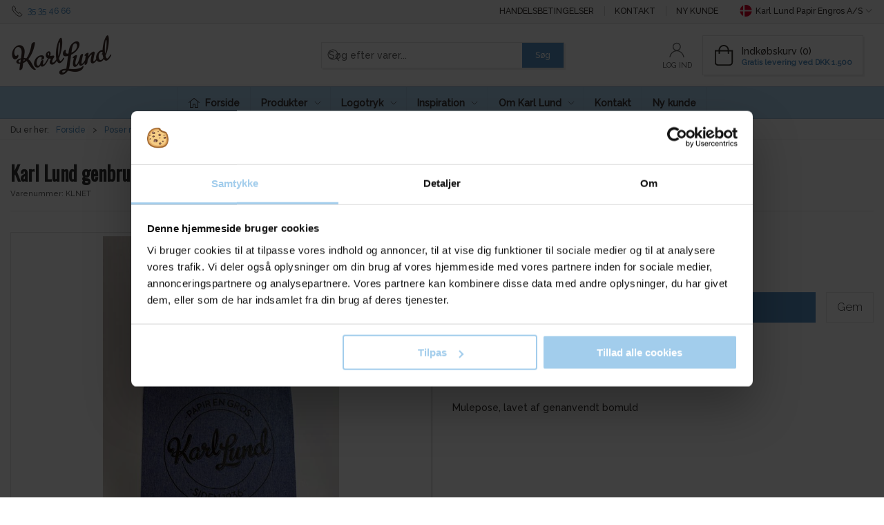

--- FILE ---
content_type: text/html; charset=utf-8
request_url: https://www.karllund.dk/da/muleposer-og-net/karl-lund-genbrugsnet
body_size: 13796
content:
<!DOCTYPE html>
<html lang="da">

<head>
  <meta charset="UTF-8">
  <meta name="viewport" content="width=device-width, initial-scale=1.0">
  <title>Karl Lund genbrugsnet</title>

<meta name="description" content="Se vores udvalg af muleposer hos Karl Lund" />
<meta name="keywords" content="genbrugsnet, mulepose, genanvendt" />
<meta name="author" content="" />
<meta name="publisher" content="Karl Lund Papir Engros A/S" />
<link rel="canonical" href="https://www.karllund.dk/da/muleposer-og-net/karl-lund-genbrugsnet" />
<meta property="og:title" content="Karl Lund genbrugsnet" />
<meta property="og:description" content="Se vores udvalg af muleposer hos Karl Lund" />
<meta property="og:url" content="https://www.karllund.dk/da/muleposer-og-net/karl-lund-genbrugsnet" />
  <meta property="og:image" content="/image/e0debab8-6fda-472e-aafa-e0e276077ceb/kl%20genbrugsnet.jpg/default" />
  <meta name="twitter:card" content="summary_large_image" />

  <link rel="shortcut icon" type="image/png" href="/media/ojcl02bh/kl_logo_web-05.png">


  <!-- Cbx && UIkit CSS -->
  <link rel="stylesheet" href="/css/dist/cbx.css" />

      <script type="text/javascript" nonce="EeyxQoPKq5aWzcOGs2SOxz67T+P4N0WW4kT40eehPxY=">

      var consentFunctional = [];
      var consentStatistic = [];
      var consentMarketing = [];
      var consentConditional = [];

      window.consent = {
        functional: false,
        statistics: false,
        marketing: false,
      };

      function loadScript(src, id, async) {
        var head = document.getElementsByTagName('head')[0],
          script = document.createElement('script');

        script.type = 'text/javascript';
        script.id = id;
        script.async = async;
        script.src = src;
        head.appendChild(script);
      }

    </script>
<!-- Global site tag (gtag.js) - Google Analytics -->
<script nonce="EeyxQoPKq5aWzcOGs2SOxz67T+P4N0WW4kT40eehPxY=" data-cookieconsent="ignore">
  window.dataLayer = window.dataLayer || [];
  function gtag() { dataLayer.push(arguments); }
  gtag('consent', 'default', {
    'ad_user_data': 'denied',
    'ad_personalization': 'denied',
    'ad_storage': 'denied',
    'analytics_storage': 'denied',
    'wait_for_update': 500,
  });
  gtag('set', 'ads_data_redaction', true);
  gtag('js', new Date());
gtag('config', 'G-NB7F161PT2');gtag('config', 'UA-7644220-1');</script>
  <script nonce="EeyxQoPKq5aWzcOGs2SOxz67T+P4N0WW4kT40eehPxY=">
    consentConditional.push(function () {
      function gtag() { dataLayer.push(arguments); }

      gtag('consent', 'update', {
        ad_user_data: window.consent.marketing ? 'granted' : 'denied',
        ad_personalization: window.consent.marketing ? 'granted' : 'denied',
        ad_storage: window.consent.marketing ? 'granted' : 'denied',
        analytics_storage: window.consent.statistics ? 'granted' : 'denied'
      });

      loadScript('https://www.googletagmanager.com/gtag/js?id=G-NB7F161PT2', false)
    });
  </script>

<!-- Google Tag Manager -->
<script nonce="EeyxQoPKq5aWzcOGs2SOxz67T+P4N0WW4kT40eehPxY=">(function(w,d,s,l,i){w[l]=w[l]||[];w[l].push({'gtm.start':
new Date().getTime(),event:'gtm.js'});var f=d.getElementsByTagName(s)[0],
j=d.createElement(s),dl=l!='dataLayer'?'&l='+l:'';j.async=true;j.src=
'https://www.googletagmanager.com/gtm.js?id='+i+dl;var n=d.querySelector('[nonce]');
n&&j.setAttribute('nonce',n.nonce||n.getAttribute('nonce'));f.parentNode.insertBefore(j,f);
})(window,document,'script','dataLayer','GTM-55JV3KK');</script>
<!-- End Google Tag Manager -->
<!-- Facebook Pixel Code -->
<script nonce="EeyxQoPKq5aWzcOGs2SOxz67T+P4N0WW4kT40eehPxY=">
consentStatistic.push(function () {   !function(f,b,e,v,n,t,s)
  {if(f.fbq)return;n=f.fbq=function(){n.callMethod?
  n.callMethod.apply(n,arguments):n.queue.push(arguments)};
  if(!f._fbq)f._fbq=n;n.push=n;n.loaded=!0;n.version='2.0';
  n.queue=[];t=b.createElement(e);t.async=!0;
  t.src=v;s=b.getElementsByTagName(e)[0];
  s.parentNode.insertBefore(t,s)}(window, document,'script',
  'https://connect.facebook.net/en_US/fbevents.js');
  fbq('init', '2649104831978432');
  fbq('track', 'PageView');
});</script>
<!-- End Facebook Pixel Code -->


  <script type="text/javascript" nonce="EeyxQoPKq5aWzcOGs2SOxz67T+P4N0WW4kT40eehPxY=">
consentStatistic.push(function () {     fbq('track', 'ViewContent', { content_type: 'product', content_ids: 'KLNET' });
});  </script>
<!-- ProfitMetrics -->
<script nonce="EeyxQoPKq5aWzcOGs2SOxz67T+P4N0WW4kT40eehPxY=">
window.profitMetrics = {
  pid: '4D1E4F249F48EDB7',
  GA4MeasurementId: 'G-NB7F161PT2',
  emailInputSelector: 'input[type=email]',
  onLoad: () => {
  }
}
consentStatistic.push(function () { window.dataLayer = window.dataLayer || [];
function gtag() { dataLayer.push(arguments); }

});</script>
<script nonce="EeyxQoPKq5aWzcOGs2SOxz67T+P4N0WW4kT40eehPxY=" defer src="https://cdn1.profitmetrics.io/4D1E4F249F48EDB7/bundle.js"></script>
<!-- End ProfitMetrics -->
<link rel="preconnect" href="https://fonts.gstatic.com">
<link href="https://fonts.googleapis.com/css2?family=Raleway:wght@200;300;500&display=swap" rel="stylesheet">
<link rel="preconnect" href="https://fonts.gstatic.com">
<link href="https://fonts.googleapis.com/css2?family=Oswald&family=Raleway:wght@200;300;500&display=swap" rel="stylesheet">

<script nonce="EeyxQoPKq5aWzcOGs2SOxz67T+P4N0WW4kT40eehPxY=" id="mcjs">
!function(c,h,i,m,p){
    m=c.createElement(h),p=c.getElementsByTagName(h)[0],m.async=1,m.src=i,p.parentNode.insertBefore(m,p)
}
(document,"script","https://chimpstatic.com/mcjs-connected/js/users/215158c00e9ee4251c14a3ec2/1268c4853b895c01a4f014ee5.js");
</script><style type="text/css" nonce="EeyxQoPKq5aWzcOGs2SOxz67T+P4N0WW4kT40eehPxY=">
  :root {

    --primary-color: #5794C7;
    --primary-color-hue: 207.32143;
    --primary-color-saturation: 50%;
    --primary-color-lightness: 56.07843%;
    --primary-lighten-5: 61.07843%;
--primary-lighten-8: 64.07843%;
--primary-lighten-10: 66.07843%;
--primary-lighten-13: 69.07843%;
--primary-lighten-17: 73.07843%;
--primary-lighten-20: 76.07843%;
--primary-lighten-22: 78.07843%;
--primary-lighten-27: 83.07843%;
--primary-lighten-30: 86.07843%;
--primary-lighten-35: 91.07843%;
--primary-lighten-40: 96.07843%;
--primary-lighten-55: 100%;
--primary-lighten-60: 100%;
--primary-lighten-70: 100%;
--primary-lighten-80: 100%;
--primary-lighten-90: 100%;
--primary-lighten-95: 100%;
--primary-lighten-97: 100%;
--primary-lighten-100: 100%;
--primary-darken-5: 51.07843%;
--primary-darken-8: 48.07843%;
--primary-darken-10: 46.07843%;
--primary-darken-13: 43.07843%;
--primary-darken-17: 39.07843%;
--primary-darken-20: 36.07843%;
--primary-darken-22: 34.07843%;
--primary-darken-27: 29.07843%;
--primary-darken-30: 26.07843%;
--primary-darken-35: 21.07843%;
--primary-darken-40: 16.07843%;
--primary-darken-55: 1.07843%;
--primary-darken-60: 0%;
--primary-darken-70: 0%;
--primary-darken-80: 0%;
--primary-darken-90: 0%;
--primary-darken-95: 0%;
--primary-darken-97: 0%;
--primary-darken-100: 0%;

    --black-color: #000000;
    --black-color-hue: 0;
    --black-color-saturation: 0%;
    --black-color-lightness: 0%;
    --black-lighten-5: 5%;
--black-lighten-8: 8%;
--black-lighten-10: 10%;
--black-lighten-13: 13%;
--black-lighten-17: 17%;
--black-lighten-20: 20%;
--black-lighten-22: 22%;
--black-lighten-27: 27%;
--black-lighten-30: 30%;
--black-lighten-35: 35%;
--black-lighten-40: 40%;
--black-lighten-55: 55%;
--black-lighten-60: 60%;
--black-lighten-70: 70%;
--black-lighten-80: 80%;
--black-lighten-90: 90%;
--black-lighten-95: 95%;
--black-lighten-97: 97%;
--black-lighten-100: 100%;
--black-darken-5: 0%;
--black-darken-8: 0%;
--black-darken-10: 0%;
--black-darken-13: 0%;
--black-darken-17: 0%;
--black-darken-20: 0%;
--black-darken-22: 0%;
--black-darken-27: 0%;
--black-darken-30: 0%;
--black-darken-35: 0%;
--black-darken-40: 0%;
--black-darken-55: 0%;
--black-darken-60: 0%;
--black-darken-70: 0%;
--black-darken-80: 0%;
--black-darken-90: 0%;
--black-darken-95: 0%;
--black-darken-97: 0%;
--black-darken-100: 0%;

    --global-color: #34302D;
    --global-color-hue: 25.71429;
    --global-color-saturation: 7.21649%;
    --global-color-lightness: 19.01961%;
    --global-lighten-5: 24.01961%;
--global-lighten-8: 27.01961%;
--global-lighten-10: 29.01961%;
--global-lighten-13: 32.01961%;
--global-lighten-17: 36.01961%;
--global-lighten-20: 39.01961%;
--global-lighten-22: 41.01961%;
--global-lighten-27: 46.01961%;
--global-lighten-30: 49.01961%;
--global-lighten-35: 54.01961%;
--global-lighten-40: 59.01961%;
--global-lighten-55: 74.01961%;
--global-lighten-60: 79.01961%;
--global-lighten-70: 89.01961%;
--global-lighten-80: 99.01961%;
--global-lighten-90: 100%;
--global-lighten-95: 100%;
--global-lighten-97: 100%;
--global-lighten-100: 100%;
--global-darken-5: 14.01961%;
--global-darken-8: 11.01961%;
--global-darken-10: 9.01961%;
--global-darken-13: 6.01961%;
--global-darken-17: 2.01961%;
--global-darken-20: 0%;
--global-darken-22: 0%;
--global-darken-27: 0%;
--global-darken-30: 0%;
--global-darken-35: 0%;
--global-darken-40: 0%;
--global-darken-55: 0%;
--global-darken-60: 0%;
--global-darken-70: 0%;
--global-darken-80: 0%;
--global-darken-90: 0%;
--global-darken-95: 0%;
--global-darken-97: 0%;
--global-darken-100: 0%;

    --success-color: #82C49C;
    --success-color-hue: 143.63636;
    --success-color-saturation: 35.86957%;
    --success-color-lightness: 63.92157%;
    --success-lighten-5: 68.92157%;
--success-lighten-8: 71.92157%;
--success-lighten-10: 73.92157%;
--success-lighten-13: 76.92157%;
--success-lighten-17: 80.92157%;
--success-lighten-20: 83.92157%;
--success-lighten-22: 85.92157%;
--success-lighten-27: 90.92157%;
--success-lighten-30: 93.92157%;
--success-lighten-35: 98.92157%;
--success-lighten-40: 100%;
--success-lighten-55: 100%;
--success-lighten-60: 100%;
--success-lighten-70: 100%;
--success-lighten-80: 100%;
--success-lighten-90: 100%;
--success-lighten-95: 100%;
--success-lighten-97: 100%;
--success-lighten-100: 100%;
--success-darken-5: 58.92157%;
--success-darken-8: 55.92157%;
--success-darken-10: 53.92157%;
--success-darken-13: 50.92157%;
--success-darken-17: 46.92157%;
--success-darken-20: 43.92157%;
--success-darken-22: 41.92157%;
--success-darken-27: 36.92157%;
--success-darken-30: 33.92157%;
--success-darken-35: 28.92157%;
--success-darken-40: 23.92157%;
--success-darken-55: 8.92157%;
--success-darken-60: 3.92157%;
--success-darken-70: 0%;
--success-darken-80: 0%;
--success-darken-90: 0%;
--success-darken-95: 0%;
--success-darken-97: 0%;
--success-darken-100: 0%;

    --notice-color: #f8f816;
    --notice-color-hue: 60;
    --notice-color-saturation: 94.16667%;
    --notice-color-lightness: 52.94118%;
    --notice-lighten-5: 57.94118%;
--notice-lighten-8: 60.94118%;
--notice-lighten-10: 62.94118%;
--notice-lighten-13: 65.94118%;
--notice-lighten-17: 69.94118%;
--notice-lighten-20: 72.94118%;
--notice-lighten-22: 74.94118%;
--notice-lighten-27: 79.94118%;
--notice-lighten-30: 82.94118%;
--notice-lighten-35: 87.94118%;
--notice-lighten-40: 92.94118%;
--notice-lighten-55: 100%;
--notice-lighten-60: 100%;
--notice-lighten-70: 100%;
--notice-lighten-80: 100%;
--notice-lighten-90: 100%;
--notice-lighten-95: 100%;
--notice-lighten-97: 100%;
--notice-lighten-100: 100%;
--notice-darken-5: 47.94118%;
--notice-darken-8: 44.94118%;
--notice-darken-10: 42.94118%;
--notice-darken-13: 39.94118%;
--notice-darken-17: 35.94118%;
--notice-darken-20: 32.94118%;
--notice-darken-22: 30.94118%;
--notice-darken-27: 25.94118%;
--notice-darken-30: 22.94118%;
--notice-darken-35: 17.94118%;
--notice-darken-40: 12.94118%;
--notice-darken-55: 0%;
--notice-darken-60: 0%;
--notice-darken-70: 0%;
--notice-darken-80: 0%;
--notice-darken-90: 0%;
--notice-darken-95: 0%;
--notice-darken-97: 0%;
--notice-darken-100: 0%;

    --warning-color: #faa05a;
    --warning-color-hue: 26.25;
    --warning-color-saturation: 94.11765%;
    --warning-color-lightness: 66.66667%;
    --warning-lighten-5: 71.66667%;
--warning-lighten-8: 74.66667%;
--warning-lighten-10: 76.66667%;
--warning-lighten-13: 79.66667%;
--warning-lighten-17: 83.66667%;
--warning-lighten-20: 86.66667%;
--warning-lighten-22: 88.66667%;
--warning-lighten-27: 93.66667%;
--warning-lighten-30: 96.66667%;
--warning-lighten-35: 100%;
--warning-lighten-40: 100%;
--warning-lighten-55: 100%;
--warning-lighten-60: 100%;
--warning-lighten-70: 100%;
--warning-lighten-80: 100%;
--warning-lighten-90: 100%;
--warning-lighten-95: 100%;
--warning-lighten-97: 100%;
--warning-lighten-100: 100%;
--warning-darken-5: 61.66667%;
--warning-darken-8: 58.66667%;
--warning-darken-10: 56.66667%;
--warning-darken-13: 53.66667%;
--warning-darken-17: 49.66667%;
--warning-darken-20: 46.66667%;
--warning-darken-22: 44.66667%;
--warning-darken-27: 39.66667%;
--warning-darken-30: 36.66667%;
--warning-darken-35: 31.66667%;
--warning-darken-40: 26.66667%;
--warning-darken-55: 11.66667%;
--warning-darken-60: 6.66667%;
--warning-darken-70: 0%;
--warning-darken-80: 0%;
--warning-darken-90: 0%;
--warning-darken-95: 0%;
--warning-darken-97: 0%;
--warning-darken-100: 0%;

    --danger-color: #D75454;
    --danger-color-hue: 0;
    --danger-color-saturation: 62.08531%;
    --danger-color-lightness: 58.62745%;
    --danger-lighten-5: 63.62745%;
--danger-lighten-8: 66.62745%;
--danger-lighten-10: 68.62745%;
--danger-lighten-13: 71.62745%;
--danger-lighten-17: 75.62745%;
--danger-lighten-20: 78.62745%;
--danger-lighten-22: 80.62745%;
--danger-lighten-27: 85.62745%;
--danger-lighten-30: 88.62745%;
--danger-lighten-35: 93.62745%;
--danger-lighten-40: 98.62745%;
--danger-lighten-55: 100%;
--danger-lighten-60: 100%;
--danger-lighten-70: 100%;
--danger-lighten-80: 100%;
--danger-lighten-90: 100%;
--danger-lighten-95: 100%;
--danger-lighten-97: 100%;
--danger-lighten-100: 100%;
--danger-darken-5: 53.62745%;
--danger-darken-8: 50.62745%;
--danger-darken-10: 48.62745%;
--danger-darken-13: 45.62745%;
--danger-darken-17: 41.62745%;
--danger-darken-20: 38.62745%;
--danger-darken-22: 36.62745%;
--danger-darken-27: 31.62745%;
--danger-darken-30: 28.62745%;
--danger-darken-35: 23.62745%;
--danger-darken-40: 18.62745%;
--danger-darken-55: 3.62745%;
--danger-darken-60: 0%;
--danger-darken-70: 0%;
--danger-darken-80: 0%;
--danger-darken-90: 0%;
--danger-darken-95: 0%;
--danger-darken-97: 0%;
--danger-darken-100: 0%;
  }


            .cbx-mainnav-background,
            .cbx-mobilenav-background { background-color: #AFD6F3 !important; }
          
            .cbx-mainnav-text, .cbx-mainnav-text > [uk-icon],
            .cbx-mobilenav-text, .cbx-mobilenav-text a, .cbx-mobilenav-text .uk-text-primary { color: #3C3737 !important; }
            .cbx-mainnav-text svg,
            .cbx-mobilenav-text svg { fill: #3C3737 !important; }
          

/* your custom css */
.footer { background-color: #5794c7; }
html { font-family: 'Raleway', sans-serif }
h1, .uk-h1, h2, .uk-h2, h3, .uk-h3, h4, .uk-h4, h5, .uk-h5, h6, .uk-h6
{ font-family: 'Oswald', sans-serif }


.product-preview .product-price .price {
    font-size: 1rem;
}
</style>
  <!-- UIkit JS -->
  <script nonce="EeyxQoPKq5aWzcOGs2SOxz67T+P4N0WW4kT40eehPxY=" src="/js/lib/uikit-3.21.16/js/uikit.min.js" ></script>
  <script nonce="EeyxQoPKq5aWzcOGs2SOxz67T+P4N0WW4kT40eehPxY=" src="/js/lib/uikit-3.21.16/js/uikit-icons.min.js" ></script>
  <script nonce="EeyxQoPKq5aWzcOGs2SOxz67T+P4N0WW4kT40eehPxY=" src="/js/assets/cbx-icons.js" ></script>
  <script nonce="EeyxQoPKq5aWzcOGs2SOxz67T+P4N0WW4kT40eehPxY=" src="/js/dist/app.js?v=1"  defer></script>
</head>

<body class="theme-style-squared custom-header-center-search custom-header-center-nav b2c is-product product-klnet category-path-default-tasker-og-net category-path-default-600 category-default-tasker-og-net">

  <!-- Google Tag Manager (noscript) -->
<noscript><iframe src="https://www.googletagmanager.com/ns.html?id=GTM-55JV3KK"
height="0" width="0" style="display:none;visibility:hidden"></iframe></noscript>
<!-- End Google Tag Manager (noscript) -->
<!-- Facebook Pixel Code (noscript) -->
<noscript>
  <img height="1" width="1" style="display:none" src="https://www.facebook.com/tr?id=2649104831978432&ev=PageView&noscript=1"/>
</noscript>
<!-- End Facebook Pixel Code (noscript) -->




  


  <div id="cbx-vue-app">

      <!-- STICKY NAV -->
  <div id="header">
    <div class="page-header">
      
      

        <div class="top-navigation cbx-header-background-image uk-section uk-section-muted uk-padding-remove-vertical uk-visible@m">
    <div class="uk-container uk-container-large uk-flex uk-flex-between uk-flex-middle uk-position-relative">
      <div class="top-navigation-left uk-flex uk-flex-middle">
          <div class="uk-flex uk-flex-middle">  <span class="uk-margin-xsmall-right" uk-icon="icon: receiver"></span>
  <span><a href="tel:+4535354666">35 35 46 66</a></span>
</div>
      </div>
      <div class="top-navigation-center uk-flex uk-position-center">
      </div>
      <div class="top-navigation-right uk-flex uk-flex-middle">
          <div class="uk-flex uk-flex-middle">  <div class="content-links uk-text-uppercase">
      <a href="/da/om-karl-lund/handelsbetingelser">Handelsbetingelser</a>
      <a href="/da/kontakt">Kontakt</a>
      <a href="/da/ny-kunde">Ny kunde</a>
  </div>

</div>
          <div class="uk-flex uk-flex-middle">  <div class="site-selector uk-flex">
    <button class="uk-button uk-button-link uk-flex" type="button"><span class="uk-preserve" uk-icon="lang-da" style="width:20px;height:18px;"></span> Karl Lund Papir Engros A/S <span uk-icon="icon: chevron-down; ratio: 0.7" style="width:14px;height:18px;"></span></button>
    <div class="uk-padding uk-dropdown" uk-dropdown="mode: click">
      <ul class="uk-nav uk-dropdown-nav">
          <li><a href="/en"><span class="uk-preserve" uk-icon="lang-en"></span> Karl Lund Papir Engros A/S</a></li>
      </ul>
    </div>
  </div>
</div>
      </div>
    </div>
  </div>

      <!-- MAIN NAV -->
      <div class="cbx-navbar-sticky cbx-header-background">
      <nav class="uk-navbar-container navbar-main uk-visible@m">
        <div class="uk-container uk-container-large uk-navbar" uk-navbar="mode: click;">
          <div class="uk-navbar-left">
              <a class="uk-navbar-item uk-logo" href="/da" aria-label="DA">
 <img alt="" src="/media/ojcl02bh/kl_logo_web-05.png?width=300&upscale=false" width="300" height="124" />               </a>
          </div>
            <div class="uk-navbar-center">
                <div
      is="global-search-overlay-v2"
      :view-type="'desktop'"
      placeholder-text="S&#xF8;g efter varer..."
      action-text="S&#xF8;g"
      class="global-search-overlay uk-search uk-search-default"
  >
    <div class="uk-button-group">
      <div class="uk-width-expand">
        <span uk-search-icon></span>
        <input
            class="uk-search-input"
            type="search"
            placeholder="S&#xF8;g efter varer..."
            tabindex="-1"
            style="padding-left: 34px;border:0;"
        />
      </div>
      <button
          class="uk-button uk-button-primary uk-padding uk-padding-remove-vertical"
          tabindex="-1">
        S&#xF8;g
      </button>
    </div>
  </div>

            </div>
          <div class="uk-navbar-right">
            <ul class="uk-navbar-nav">
                <li is="top-login"
                    class="top-login"
                    login-text="Log ind"
                    dashboard-url="/da/kundeomrade"
                    sign-out-url="/da/login?actionid=signout&signout=true">
                    <a
                        class="uk-flex uk-flex-column uk-text-center">
                        <span class="uk-margin-xsmall" uk-icon="icon: user; ratio: 1.2;" style="width:45px;height:24px"></span>
                        <span class="uk-text-xsmall">
                            Log ind
                        </span>
                    </a>
                </li>
<li is="top-cart" :item-count="0" primary-label="Indkøbskurv" delivery-text="Gratis levering ved DKK 1.500" class="uk-flex uk-flex-middle">
  <div class="top-cart-wrapper">
    <div class="uk-flex top-cart">
      <div class="uk-width-auto uk-flex uk-flex-middle">
        <span uk-icon="icon: fal-shopping-bag; ratio: 1.5" style="width:41px;height:30px"></span>
      </div>
      <div class="uk-width-expand">
        <div class="uk-margin-auto-right">
          Indkøbskurv (0)
        </div>
          <div>
            <div class="uk-text-xsmall uk-text-bold uk-text-primary">
              Gratis levering ved DKK 1.500
            </div>
          </div>
      </div>
    </div>
  </div>
</li>
            </ul>
          </div>
        </div>
      </nav>
      <!-- CATEGORY NAV -->
  <nav class="uk-navbar-container navbar-categories cbx-mainnav-background cbx-mainnav-border" id="main-navigation">
    <div id="desktop-navigation" class="uk-container uk-container-large uk-visible@m" uk-navbar="dropbar: false; mode: click; boundary-align: true; align: left; offset: 1;">
      <div class="uk-navbar-left">
        <ul class="uk-navbar-nav">
          <li>
            <a class="desktop-navigation-home cbx-mainnav-text" href="/da" title="Forside">
              <svg class="uk-margin-small-right" width="18" aria-hidden="true" focusable="false" data-prefix="fal" data-icon="home-alt" role="img" xmlns="http://www.w3.org/2000/svg" viewBox="0 0 576 512" class="svg-inline--fa fa-home-alt fa-w-18 fa-3x"><path fill="currentColor" d="M541 229.16l-232.85-190a32.16 32.16 0 0 0-40.38 0L35 229.16a8 8 0 0 0-1.16 11.24l10.1 12.41a8 8 0 0 0 11.2 1.19L96 220.62v243a16 16 0 0 0 16 16h128a16 16 0 0 0 16-16v-128l64 .3V464a16 16 0 0 0 16 16l128-.33a16 16 0 0 0 16-16V220.62L520.86 254a8 8 0 0 0 11.25-1.16l10.1-12.41a8 8 0 0 0-1.21-11.27zm-93.11 218.59h.1l-96 .3V319.88a16.05 16.05 0 0 0-15.95-16l-96-.27a16 16 0 0 0-16.05 16v128.14H128V194.51L288 63.94l160 130.57z" class=""></path></svg>
              <span>Forside</span>
            </a>
          </li>
            <li class="has-children uk-active">
              <a class="cbx-mainnav-text" href="/da/default">
                Produkter

                  <span uk-icon="icon: chevron-down; ratio: 0.7"></span>
              </a>
                <div class="uk-navbar-dropdown uk-width-1" data-id="default_default" data-type="Category" data-expand="false" data-expand-limit="5">
                  <div class="uk-navbar-dropdown-grid uk-child-width-1-4" uk-grid>
                    <div class="uk-width-1 uk-text-center"><div uk-spinner></div></div>
                  </div>
                </div>
            </li>
            <li class="has-children uk-position-relative">
              <a class="cbx-mainnav-text" href="/da/logotryk">
                Logotryk

                  <span uk-icon="icon: chevron-down; ratio: 0.7"></span>
              </a>
                  <div class="uk-navbar-dropdown" data-id="1166" data-type="Content" uk-drop="boundary: .parent; mode: click; offset: 1">
                    <div class="uk-navbar-dropdown-grid" uk-grid>
                      <div class="uk-width-1 uk-text-center"><div uk-spinner></div></div>
                    </div>
                  </div>
            </li>
            <li class="has-children uk-position-relative">
              <a class="cbx-mainnav-text" href="/da/inspiration">
                Inspiration

                  <span uk-icon="icon: chevron-down; ratio: 0.7"></span>
              </a>
                  <div class="uk-navbar-dropdown" data-id="1123" data-type="Content" uk-drop="boundary: .parent; mode: click; offset: 1">
                    <div class="uk-navbar-dropdown-grid" uk-grid>
                      <div class="uk-width-1 uk-text-center"><div uk-spinner></div></div>
                    </div>
                  </div>
            </li>
            <li class="has-children uk-position-relative">
              <a class="cbx-mainnav-text" href="/da/om-karl-lund">
                Om Karl Lund

                  <span uk-icon="icon: chevron-down; ratio: 0.7"></span>
              </a>
                  <div class="uk-navbar-dropdown" data-id="1091" data-type="Content" uk-drop="boundary: .parent; mode: click; offset: 1">
                    <div class="uk-navbar-dropdown-grid" uk-grid>
                      <div class="uk-width-1 uk-text-center"><div uk-spinner></div></div>
                    </div>
                  </div>
            </li>
            <li class="">
              <a class="cbx-mainnav-text" href="/da/kontakt">
                Kontakt

              </a>
            </li>
            <li class="">
              <a class="cbx-mainnav-text" href="/da/ny-kunde">
                Ny kunde

              </a>
            </li>
        </ul>
      </div>
    </div>
  </nav>
      <div class="uk-hidden@m" uk-navbar>
        <div class="mobile-header cbx-header-background">
          <div class="mobile-header-top-row">
            <a href="/da" class="mobile-header-top-row-logo-container" aria-label="DA">
 <img alt="" src="/media/ojcl02bh/kl_logo_web-05.png?width=300&upscale=false" width="300" height="124" />             </a>
            <div class="flex uk-hidden-print"></div>
            <div is="mobile-header-top-actions" class="mobile-header-top-row-actions uk-hidden-print" login-text="Log ind" cart-text="Kurv">
                <div class="mobile-header-top-row-actions-item">
                  <div class="icon-container">
                    <svg viewBox="0 0 22 23" xmlns="http://www.w3.org/2000/svg">
                      <path d="M11 2.125C13.6211 2.125 15.8125 4.31641 15.8125 6.9375C15.8125 9.60156 13.6211 11.75 11 11.75C8.33594 11.75 6.1875 9.60156 6.1875 6.9375C6.1875 4.31641 8.33594 2.125 11 2.125ZM16.5 15.875C18.7344 15.875 20.625 17.7656 20.625 20V21.375H1.375V20C1.375 17.7656 3.22266 15.875 5.5 15.875C9.15234 15.875 8.37891 16.5625 11 16.5625C13.5781 16.5625 12.8047 15.875 16.5 15.875ZM11 0.75C7.5625 0.75 4.8125 3.54297 4.8125 6.9375C4.8125 10.375 7.5625 13.125 11 13.125C14.3945 13.125 17.1875 10.375 17.1875 6.9375C17.1875 3.54297 14.3945 0.75 11 0.75ZM16.5 14.5C12.5039 14.5 13.4492 15.1875 11 15.1875C8.55078 15.1875 9.45312 14.5 5.5 14.5C2.44922 14.5 0 16.9922 0 20V21.375C0 22.1484 0.601562 22.75 1.375 22.75H20.625C21.3555 22.75 22 22.1484 22 21.375V20C22 16.9922 19.5078 14.5 16.5 14.5Z" />
                    </svg>
                  </div>
                  Log ind
                </div>
                <div class="mobile-header-top-row-actions-item">
                  <div class="icon-container">
                    <svg viewBox="0 0 26 20" xmlns="http://www.w3.org/2000/svg">
                      <path d="M24.8594 7H21.5508L15.5352 0.382818C15.2773 0.0820363 14.8477 0.0820363 14.5898 0.339849C14.2891 0.597661 14.2891 1.02735 14.5469 1.28516L19.7031 7H6.25391L11.4102 1.28516C11.668 1.02735 11.668 0.597661 11.3672 0.339849C11.1094 0.0820363 10.6797 0.0820363 10.4219 0.382818L4.40625 7H1.14062C0.839844 7 0.625 7.25782 0.625 7.51563V7.85938C0.625 8.16016 0.839844 8.375 1.14062 8.375H1.82812L3.11719 17.6133C3.24609 18.6445 4.10547 19.375 5.13672 19.375H20.8203C21.8516 19.375 22.7109 18.6445 22.8398 17.6133L24.1289 8.375H24.8594C25.1172 8.375 25.375 8.16016 25.375 7.85938V7.51563C25.375 7.25782 25.1172 7 24.8594 7ZM21.5078 17.4414C21.4219 17.7852 21.1641 18 20.8203 18H5.13672C4.79297 18 4.53516 17.7852 4.44922 17.4414L3.20312 8.375H22.7539L21.5078 17.4414ZM13.6875 10.7813C13.6875 10.4375 13.3438 10.0938 13 10.0938C12.6133 10.0938 12.3125 10.4375 12.3125 10.7813V15.5938C12.3125 15.9805 12.6133 16.2813 13 16.2813C13.3438 16.2813 13.6875 15.9805 13.6875 15.5938V10.7813ZM18.5 10.7813C18.5 10.4375 18.1562 10.0938 17.8125 10.0938C17.4258 10.0938 17.125 10.4375 17.125 10.7813V15.5938C17.125 15.9805 17.4258 16.2813 17.8125 16.2813C18.1562 16.2813 18.5 15.9805 18.5 15.5938V10.7813ZM8.875 10.7813C8.875 10.4375 8.53125 10.0938 8.1875 10.0938C7.80078 10.0938 7.5 10.4375 7.5 10.7813V15.5938C7.5 15.9805 7.80078 16.2813 8.1875 16.2813C8.53125 16.2813 8.875 15.9805 8.875 15.5938V10.7813Z" />
                    </svg>
                  </div>
                  Kurv
                </div>
            </div>
          </div>
          <div class="mobile-header-bottom-container">
            <mobile-header-bottom></mobile-header-bottom>
          </div>
        </div>
      </div>
      </div>
    </div>
  </div>
  <!--<div class="uk-background-default uk-hidden@m" id="mobile-search">
      <div
      is="global-search-overlay-v2"
      :view-type="'mobile'"
      placeholder-text="S&#xF8;g efter varer..."
      action-text="S&#xF8;g"
      class="global-search-overlay uk-search uk-search-default"
  >
    <div class="uk-button-group">
      <div class="uk-width-expand">
        <span uk-search-icon></span>
        <input
            class="uk-search-input"
            type="search"
            placeholder="S&#xF8;g efter varer..."
            tabindex="-1"
            style="padding-left: 34px;border:0;"
        />
      </div>
      <button
          class="uk-button uk-button-primary uk-padding uk-padding-remove-vertical"
          tabindex="-1">
        S&#xF8;g
      </button>
    </div>
  </div>

  </div>-->



    <!-- BREADCRUMB -->
<div class="breadcrumb">
  <div class="uk-container uk-container-large">
    <ul class="uk-breadcrumb">
      <li class="uk-prefix-column"><span>Du er her:</span></li>
          <li><a href="/da">Forside</a></li>
          <li><a href="/da/poser-med-hank">Poser med hank</a></li>
          <li><a href="/da/muleposer-og-net">Muleposer og net</a></li>
          <li>
              <h1 class="uk-text-bold uk-display-inline-block uk-margin-remove">Karl Lund genbrugsnet</h1>
          </li>
    </ul>
  </div>
</div>
    <add-to-cart-modal></add-to-cart-modal>
    <customer-profile-modal></customer-profile-modal>

    

    <div class="product-details uk-margin-large-bottom uk-margin-medium-top">
  <div class="umb-grid">
            <div class="uk-container uk-container-large">
              <div >
                <div  uk-grid>
<div class="uk-width-1-1@m">
  <div >
    <div >
<div class="uk-grid-column ">

<div class="uk-margin-large-bottom">
  <span class="product-details-title uk-h2 uk-text-bold">Karl Lund genbrugsnet</span><br />
    <small is="details-itemnumber" item-no-text="Varenummer">
      Varenummer: <span class="uk-text-uppercase">KLNET</span>
    </small>
  <hr />
</div>

      </div>
    </div>
  </div>
</div>
</div>

              </div>
            </div>
            <div class="uk-container uk-container-large">
              <div >
                <div class="uk-grid uk-grid-large" uk-grid>
<div class="uk-width-1-2@m">
  <div >
    <div >
<div class="uk-grid-column ">

<div class="uk-flex uk-flex-center uk-position-relative" style="margin-bottom:auto;aspect-ratio:1024 / 768;">
  <div is="product-images" class="product-images uk-flex uk-flex-1" :image-width="1024" :image-height="768" :thumbnail-width="400" :thumbnail-height="300">
    <div class="product-images-grid">
      <div class="product-images-main-area">
        <div class="uk-flex uk-flex-1">
          <a href="/image/e0debab8-6fda-472e-aafa-e0e276077ceb/kl%20genbrugsnet.jpg/large" class="uk-flex uk-flex-1 uk-flex-center cbx-border uk-position-relative active-product-image-container" data-type="image">
            <img alt="Karl Lund genbrugsnet" src="/image/e0debab8-6fda-472e-aafa-e0e276077ceb/kl%20genbrugsnet.jpg/default" width="1024" height="768" class="uk-flex uk-flex-1 active-product-image" />
          </a>
        </div>
      </div>
    </div>
  </div>
    <details-discount></details-discount>
</div>

      </div>
    </div>
  </div>
</div>
<div class="uk-width-1-2@m">
  <div >
    <div >
<div class="uk-grid-column ">

<div>
  <div class="uk-margin">
      <div style="min-height:68px">
      <div is="details-price" class="product-price" sts-text="Pris" incvat-text="inkl. moms" exvat-text="ekskl. moms">
        <div class="uk-text-small uk-text-muted">
            <span class="uk-invisible">.</span>
        </div>
        <div class="uk-text-bold">
          <span class="uk-h2 uk-text-bold">DKK 10,00</span>
            <span class="unit"> / STK.</span>
        </div>
        <div class="uk-text-small uk-text-muted">
DKK 12,50 inkl. moms        </div>
      </div>
      </div>
  </div>

  <variant-selector></variant-selector>

    <div style="min-height:44px">
      <details-bulk-discounts-add-to-cart ></details-bulk-discounts-add-to-cart>
    </div>

  <div>
      <div style="min-height:52.5px" class="uk-margin-large-top">
      <div is="details-stock" class="product-stock" >
        <ul class="uk-list">
          <li class="uk-margin-small">
            <span><span>&nbsp;</span></span>
          </li>
        </ul>
      </div>
      </div>
    <div class="uk-margin-large-top">
        <div class="product-short-description">
          Mulepose, lavet af genanvendt bomuld
        </div>
          <br /><br />
        <details-addon-products></details-addon-products>
    </div>
  </div>
</div>

      </div>
    </div>
  </div>
</div>
</div>

              </div>
            </div>
            <div class="uk-container uk-container-large">
              <div >
                <div  uk-grid>
<div class="uk-width-1-1@m">
  <div >
    <div >
<div class="uk-grid-column ">

  <div class="product-information uk-margin-large-top cbx-border">
    <div class="uk-grid-large" uk-grid>
      <div class="uk-width-auto@m uk-flex">
        <ul class="uk-tab uk-tab-left uk-width-1@s uk-width-medium@m" id="product-details-tabs" uk-tab="connect: #product-information-switcher">
            <li class="uk-active"><a class="uk-padding" href="#">Information</a></li>
        </ul>
      </div>
      <div class="uk-width-expand">
        <ul id="product-information-switcher" class="uk-switcher uk-margin">
            <li class="uk-padding-large uk-overflow-auto uk-active">
              <div class="product-long-description">
                <p>Bl&aring;t med Karl Lund logo</p>
<p>Disse muleposer er lavet af genanvendt bomuld.&nbsp;<br />Bredde: 42cm x h&oslash;jde: 38 cm + stropl&aelig;ngde 30cm.<br /><br />De kan laves med jeres eget logotryk helt ned til 100 stk. L&aelig;s mere her:&nbsp;<a href="https://www.karllund.dk/da/logo-tryk/muleposer/">https://www.karllund.dk/da/logo-tryk/muleposer/</a></p>
              </div>


            </li>
        </ul>
      </div>
    </div>
  </div>


      </div>
    </div>
  </div>
</div>
</div>

              </div>
            </div>
            <div class="uk-container uk-container-large">
              <div >
                <div  uk-grid>
<div class="uk-width-1-1@m">
  <div >
    <div >
<div class="uk-grid-column ">

<details-related-products headline="Relaterede varer"></details-related-products>

      </div>
<div class="uk-grid-column ">

      <div class="product-slider-headline uk-h3 uk-heading-line uk-text-bold uk-text-center"><span>Bestsellers in Muleposer og net</span></div>
    <div is="product-slider"
        class=" uk-container uk-container-large uk-margin product-slider-container allow-purchase show-prices"
         :query="{&quot;rootcategory&quot;:null,&quot;categories&quot;:[&quot;default_tasker-og-net&quot;],&quot;includedescendantcategories&quot;:true,&quot;fields&quot;:[],&quot;selections&quot;:[{&quot;path&quot;:&quot;data.attributedata.popularity&quot;,&quot;values&quot;:null,&quot;minvalue&quot;:1.0,&quot;maxvalue&quot;:null}],&quot;preselections&quot;:null,&quot;usecontentrelationsasselection&quot;:false,&quot;contentrelationnodeid&quot;:null,&quot;offset&quot;:0,&quot;count&quot;:20,&quot;searchphrase&quot;:&quot;*:*&quot;,&quot;sortoptions&quot;:[{&quot;field&quot;:&quot;data.attributedata.popularity&quot;,&quot;reverse&quot;:true,&quot;type&quot;:3}],&quot;restrictdoctypes&quot;:[],&quot;usefuzzymatch&quot;:true}"                 :full-width="true"
        :as-section="true">
    </div>


      </div>
    </div>
  </div>
</div>
</div>

              </div>
            </div>
  </div>
</div>


      <div class="uk-hidden-print">
    <newsletter-subscription-form></newsletter-subscription-form>
  </div>
<div class="footer uk-section uk-section-secondary uk-background-secondary uk-position-relative uk-hidden-print lazy">
  <div class="back-to-top uk-position-absolute uk-position-top-center uk-position-z-index"><a href="#" class="uk-icon-button" uk-scroll="offset: 0" uk-icon="chevron-up" title="Back to top"></a></div>
  <div class="uk-container uk-container-large">
    <div class="uk-grid-match uk-grid-divider uk-child-width-1-3@m" uk-grid>
      <div class="footer-company">
        <div>
          <p class="uk-h2 uk-padding-remove">Karl Lund Papir Engros A/S</p>
          <p class="uk-margin-remove">Alt i emballage og indpakning</p>
          <p>
            <span class="footer-company-address">Ryesgade 19-21 2200  K&#xF8;benhavn N<br /></span>
            <span class="footer-company-phone"><a href="tel:&#x2B;45 35 35 46 66">&#x2B;45 35 35 46 66</a><br /></span>
            <span class="footer-company-email"><a href="mailto:kl@karllund.dk">kl@karllund.dk</a><br /></span>           
            <span class="footer-company-vatno">CVR 85572210</span>
          </p>
        </div>
      </div>
      <div class="footer-categories">
        <div class="uk-child-width-1-2@m" uk-grid>
          <div>
            <ul class="uk-nav">
                <li class="uk-nav-header">Katalog</li>
                    <li><a href="/da/branche">Branchespecifikke produkter</a></li>
                    <li><a href="/da/chokolade--slik">Chokolade / Slik</a></li>
                    <li><a href="/da/logo-produkter">Logo produkter</a></li>
                    <li><a href="/da/stofposer-med-og-uden-hank">Stofposer med og uden hank</a></li>
                    <li><a href="/da/blomsterindpakning-og-tilbehoer">Blomsterindpakning</a></li>
                    <li><a href="/da/brother-p-touch--ql--labelprintere--vc-etiketprintere-printere-samt-tilbehoer">Printere og tilbeh&#xF8;r</a></li>
                    <li><a href="/da/catering">Catering</a></li>
                    <li><a href="/da/forsendelse-papkasserbobleplast-konvoluttertapeflytning">Forsendelse og indpakning</a></li>
                    <li><a href="/da/gavepapir--silkepapir">Gavepapir, silkepapir og b&#xE5;nd</a></li>
                    <li><a href="/da/gaveaesker-gaveposer--vinemballage">&#xC6;sker &amp; vinemballage</a></li>
                    <li><a href="/da/aftoerring--hygiejne--rengoering-saekke-affaldsposer">Reng&#xF8;ringsartikler</a></li>
                    <li><a href="/da/juleindpakning">Jul</a></li>
</ul></div><div class="uk-margin-remove-top"><ul class="uk-nav"><li class="uk-nav-header uk-visible@m">&nbsp;</li>                    <li><a href="/da/kontorartikler-kalendere-dankortterminal-rl--papirvarer-og-stempler">Kontorartikler</a></li>
                    <li><a href="/da/manilla---haengemaerker">Manilla- &amp; H&#xE6;ngem&#xE6;rker</a></li>
                    <li><a href="/da/baeredygtige--miljoevenlige-produkter">Ansvarlige produkter</a></li>
                    <li><a href="/da/etiketter--maerkning">Etiketter og prispistoler</a></li>
                    <li><a href="/da/nyhederlagersalg-restpartier">Nyheder og udsalg</a></li>
                    <li><a href="/da/poser-med-hank">Poser med hank</a></li>
                    <li><a href="/da/poser-uden-hank">Poser uden hank</a></li>
                    <li><a href="/da/skilte-dankortkasseruller-inventar-kontorstole">Inventar</a></li>
                    <li><a href="/da/saeson--tema">S&#xE6;son / Tema</a></li>
                    <li><a href="/da/udsalgsprodukter">Udsalgsprodukter</a></li>
                    <li><a href="/da/vin--oel--emballage----gaveaeskerkurve---cellofan--folie">Gave&#xE6;sker og indpakning</a></li>
</ul></div><div class="uk-margin-remove-top"><ul class="uk-nav"><li class="uk-nav-header uk-visible@m">&nbsp;</li>            </ul>
          </div>
        </div>
      </div>
      <div class="footer-cms">
        <ul class="uk-nav uk-width-auto">
          <li class="uk-nav-header">Information</li>
            <li><a href="/da/om-karl-lund/handelsbetingelser">Handelsbetingelser</a></li>
            <li><a href="/da/om-karl-lund">Om Karl Lund</a></li>
            <li><a href="/da/kontakt">Kontakt</a></li>
          <li>
              <ul class="footer-so-me-links uk-iconnav uk-margin-medium-top">
      <li class="uk-padding-remove-left"><a href="https://www.facebook.com/karllund.dk" class="uk-icon-button" uk-icon="icon: facebook" title="Facebook" target="_blank"></a></li>
      <li><a href="https://www.linkedin.com/company/karllund-papir-engros-as/" class="uk-icon-button" uk-icon="icon: linkedin" title="LinkedIn" target="_blank"></a></li>
      <li><a href="https://www.instagram.com/karl_lund/" class="uk-icon-button" uk-icon="icon: instagram" title="Instagram" target="_blank"></a></li>
      <li><a href="https://www.youtube.com/channel/UC4gHAdvhbk7qpxIQpaF4mRA" class="uk-icon-button" uk-icon="icon: youtube" title="YouTube" target="_blank"></a></li>
  </ul>

          </li>
        </ul>        
      </div>
    </div>
  </div>
</div>
<div class="footer-rights">
  <div class="uk-container uk-container-large uk-hidden-print">   
    <div class="uk-padding uk-padding-remove-horizontal" uk-grid>
      <div>
         &#xA9; 2026 Karl Lund Papir Engros A/S Alle rettigheder forbeholdes
      </div>
    </div>
  </div>
</div>

    <mobile-navigation-v2></mobile-navigation-v2>
    <go-to-product></go-to-product>

    <portal-target name="global-modal-area"></portal-target>

     
  </div>

  <script nonce="EeyxQoPKq5aWzcOGs2SOxz67T+P4N0WW4kT40eehPxY=" >
  window.CbxApiContextKey = '9bbe3cae-984f-40c1-9b9a-63759d45217d';
  window.CbxTestSiteEnabled = false;
  window.CbxCulture = 'da-DK';
  window.CbxCurrency = 'DKK';
  window.CbxSignInStatus = false;
  window.CbxUserRole = 'User';
  window.CbxHomepage = '/da';
  window.CbxHomepageId = '9bbe3cae-984f-40c1-9b9a-63759d45217d';
  window.CbxProductsPageUrl = '/da/default';
  window.CbxSearchPageUrl = '/da/produktsogning';
  window.CbxLoginPageUrl = '/da/login';
  window.CbxEnablePreferredDeliveryDate = false;
  window.CbxCheckoutpage = '/da/checkout';
  window.CbxCheckoutpageNext = '/da/checkout/afslut-kurv';
  window.CbxCurrentProductId = 'KLNET';
  window.CbxCurrentCategoryId = 'default_tasker-og-net';
  window.CbxSelectedVariantId = '';
  window.CbxCurrentCategoryPath = ["default_tasker-og-net","default_600","default_default"];
  window.CbxShowCategoriesInMainNavigation = false;
  window.CbxEnableCustomMainNavigtaion = false;
  window.CbxEnablePurchaseFromLists = true;
  window.CbxEnableAddedToCartModal = false;
  window.CbxProductStockSettings = {"showvalues":false,"lowstocklimit":10,"maxvisiblestock":100,"allowpurchaseoos":false,"showdeliverymessageonlists":false};
  window.CbxProductListOptions = {"sortoptions":[{"label":"Bedste valg","value":"sortorder-asc"},{"label":"Relevans","value":"relevans-asc"},{"label":"Varenummer","value":"sorterings-id-asc"},{"label":"Navn (A-Z)","value":"name-asc"},{"label":"Navn (Z-A)","value":"name-desc"}],"selectedsortoption":"sortorder-asc","pagelimitoptions":[20,40,60],"selectedpagelimitoption":20};
  window.CbxEnableVouchers = true;
  window.CbxEnableSecondaryImage = true;
  window.CbxPlaceholderImage = '/media/npwl4cfc/kl_logo_fritlagt_sort.png';
  window.CbxGmapsAPIKey = '';
  window.CbxLogoImage = '/media/ojcl02bh/kl_logo_web-05.png';
  window.CbxAllowPurchase = true;
  window.CbxShowPrices = true;
  window.CbxDashboardUrl = '/da/kundeomrade';
  window.CbxRootCategoryId = 'default_default';
  window.CbxRootContentId = '1087';
  window.CbxCurrentContentParentId = '1089';
  window.CbxVariantSeparator = '/';
  window.CbxVariantDisplayOptions = {"columns":false,"expanded":false,"images":true,"selectboxes":false,"productlist":false};
  window.CbxEnableMagicSearch = true;
  window.CbxBulkOrderingReversed = false;
  window.CbxHideLogin = false;
  window.CbxEnableWishList = true;
  window.CbxEnableBestSellers = true;
  window.CbxEnableNewsletterSubscription = true;
  window.CbxEnableCustomerProfiles = false;
  window.CbxCustomerProfile = 0;
  window.CbxIncludeDescendantCategories = false;
  window.CbxDisableCatalogue = false;
  window.CbxContextCacheKey = '"WEB"';
  window.CbxEnableCsvImport = false;
  window.CbxEnableEventTracking = true;
  window.CbxEnableFreeGifts = false;
  window.CbxStoreInformation = {"shopname":"Karl Lund Papir Engros","shopemail":"kl@karllund.dk","companyname":"Karl Lund Papir Engros A/S","companyaddress":"Ryesgade 19-21 2200  København N","companyvatno":"85572210","companyphone":"+45 35 35 46 66","companyemail":"kl@karllund.dk","companyopeninghours":[{"days":"Mandag-Torsdag: Kl. 8-16","hours":"Fredag: Kl. 8-15.30","activefrom":null,"activeto":null}],"footersomelinks":[{"icon":"facebook","link":"https://www.facebook.com/karllund.dk","title":"Facebook"},{"icon":"linkedin","link":"https://www.linkedin.com/company/karllund-papir-engros-as/","title":"LinkedIn"},{"icon":"instagram","link":"https://www.instagram.com/karl_lund/","title":"Instagram"},{"icon":"youtube","link":"https://www.youtube.com/channel/UC4gHAdvhbk7qpxIQpaF4mRA","title":"YouTube"}],"languages":[{"name":"Karl Lund Papir Engros A/S","icon":"lang-da","url":"/da","current":true},{"name":"Karl Lund Papir Engros A/S","icon":"lang-en","url":"/en","current":false}]};

  /* TRANSLATIONS */
  window.CbxTranslations = {
    actions: {
      showMore: 'Vis flere'
    }
  };
</script>

    <script type="text/javascript" nonce="EeyxQoPKq5aWzcOGs2SOxz67T+P4N0WW4kT40eehPxY=">
    /* your custom javascript */


  </script>
    <script type="text/javascript" nonce="EeyxQoPKq5aWzcOGs2SOxz67T+P4N0WW4kT40eehPxY=">

      function enableFunctional() {
        for (var i = 0; i < consentFunctional.length; i++) {
          consentFunctional[i]();
        }
      }
      function enableStatistics() {
        for (var i = 0; i < consentStatistic.length; i++) {
          consentStatistic[i]();
        }
      }
      function enableMarketing() {
        for (var i = 0; i < consentMarketing.length; i++) {
          consentMarketing[i]();
        }
        // video-embeds
        document.querySelectorAll('.video-embed iframe').forEach((item) => {
          if (item.dataset.src) {
            item.src = item.dataset.src;
            item.classList.add('consent-given');
          }
        });
      }
      function enableConditional() {
        for (var i = 0; i < consentConditional.length; i++) {
          consentConditional[i]();
        }
      }

    </script>
      <script id="Cookiebot" src="https://consent.cookiebot.com/uc.js"  data-culture="da-DK"  data-cbid="f30021fb-45eb-4e35-bb75-1405a46d4605" data-blockingmode="none" type="text/javascript" nonce="EeyxQoPKq5aWzcOGs2SOxz67T+P4N0WW4kT40eehPxY="></script>
      <script type="text/javascript" nonce="EeyxQoPKq5aWzcOGs2SOxz67T+P4N0WW4kT40eehPxY=">

        window.addEventListener('CookiebotOnLoad', function (e) {
          if (Cookiebot.consent.functional) {
            enableFunctional();
          }
          if (Cookiebot.consent.statistics) {
            enableStatistics();
          }
          if (Cookiebot.consent.marketing) {
            enableMarketing();
          }

          window.consent = {
            functional: Cookiebot.consent.functional,
            statistics: Cookiebot.consent.statistics,
            marketing: Cookiebot.consent.marketing,
          };
          enableConditional();

        }, false);
      </script>


  <script type="application/ld+json" nonce="EeyxQoPKq5aWzcOGs2SOxz67T+P4N0WW4kT40eehPxY=">
{
  "@context": "https://schema.org",
  "@type": "Product",
  "productID": "KLNET",
  "name": "Karl Lund genbrugsnet",
  "image": "/image/e0debab8-6fda-472e-aafa-e0e276077ceb/kl%20genbrugsnet.jpg/default",
  "description": "Bl&aring;t med Karl Lund logo Disse muleposer er lavet af genanvendt bomuld.&nbsp;Bredde: 42cm x h&oslash;jde: 38 cm + stropl&aelig;ngde 30cm.De kan laves med jeres eget logotryk helt ned til 100 stk. L&aelig;s mere her:&nbsp;https://www.karllund.dk/da/logo-tryk/muleposer/",
  "sku": "KLNET",
  "offers": {
    "@type": "Offer",
    "priceCurrency": "DKK",
    "price": "10.00",
    "availability": "http://schema.org/InStock"
  }
}
</script>
<script type="application/ld+json" nonce="EeyxQoPKq5aWzcOGs2SOxz67T+P4N0WW4kT40eehPxY=">
{
  "@context": "https://schema.org",
  "@type": "BreadcrumbList",
  "itemListElement": [
    {
      "@type": "ListItem",
      "position": 0,
      "name": "Poser med hank",
      "item": "https://www.karllund.dk/da/poser-med-hank"
    },
    {
      "@type": "ListItem",
      "position": 1,
      "name": "Muleposer og net",
      "item": "https://www.karllund.dk/da/muleposer-og-net"
    },
    {
      "@type": "ListItem",
      "position": 2,
      "name": "Karl Lund genbrugsnet",
      "item": "https://www.karllund.dk/da/muleposer-og-net/karl-lund-genbrugsnet"
    }
  ]
}
</script>

</body>

</html>

--- FILE ---
content_type: text/javascript
request_url: https://www.karllund.dk/js/dist/255.js?id=f3cda495a156b94c
body_size: 2369
content:
(self["webpackChunkwebsite_js"]=self["webpackChunkwebsite_js"]||[]).push([[255],{71189:(t,e,s)=>{"use strict";s.r(e);var i=s(43481),a=s.n(i),r=s(2400),n=s.n(r),l=n()(a());l.push([t.id,"@media(min-width:450px){.newsletter-subscription.vertical[data-v-676b61aa]{max-width:500px;margin:auto}.newsletter-subscription.vertical .newsletter-subscription-header[data-v-676b61aa]{padding-bottom:15px}}@media(max-width:450px){.newsletter-subscription[data-v-676b61aa]{padding-bottom:45px}.newsletter-subscription .newsletter-subscription-header[data-v-676b61aa]{padding:15px 0}.newsletter-subscription button[data-v-676b61aa]{width:100%;margin-top:7.5px}}",""]),e["default"]=l},38739:(t,e,s)=>{"use strict";s.d(e,{Z:()=>n});var i=s(56318),a=s(9669),r=s.n(a);class n{constructor(t={}){(0,i.Z)(this,"profileId",window.CbxApiContextKey),(0,i.Z)(this,"endpoint",void 0),t.profileId&&(this.profileId=t.profileId),this.endpoint=`/contextapi/${this.profileId}/v1/newsletter`}async canSubscribe(){try{const t=await r().get(`${this.endpoint}/cansubscribe`);return t.data}catch(t){return!1}}async subscribe(t){try{return await r().post(`${this.endpoint}/subscribe`,t),!0}catch(e){return!1}}async unsubscribe(t){try{return r().post(`${this.endpoint}/unsubscribe`,t),!0}catch(e){return!1}}}},50255:(t,e,s)=>{"use strict";s.r(e),s.d(e,{default:()=>k});var i=function(){var t=this,e=t._self._c;t._self._setupProxy;return t.translationsReady&&t.enabled?e("div",{staticClass:"newsletter-subscription uk-padding-large uk-padding-remove-horizontal",class:{"uk-background-muted":!t.isVertical,vertical:t.isVertical}},[e("div",{staticClass:"uk-container uk-container-large"},[t.subscribeIsSuccess?e("div",{staticClass:"uk-text-large uk-text-bold uk-text-primary uk-text-center uk-margin-bottom uk-animation-fade"},[e("div",{staticClass:"uk-flex-inline uk-flex-middle"},[e("span",{staticClass:"uk-margin-small-right uk-visible@s",attrs:{"uk-icon":"icon: check; ratio: 1.3"}}),e("span",[t._v(t._s(t.$t("newsletter.success-message",["Thank you! You will receive our next newsletter"])))])])]):e("div",[e("ValidationObserver",{scopedSlots:t._u([{key:"default",fn:function({handleSubmit:s}){return[e("form",{on:{submit:function(e){return e.preventDefault(),s(t.subscribe)}}},[e("div",{staticClass:"uk-grid uk-grid-small",class:{"uk-child-width-1":t.isVertical},attrs:{"uk-grid":""}},[t.showHeader?e("div",{staticClass:"newsletter-subscription-header uk-text-center",class:{"uk-width-large@m":!t.isVertical}},[t.title?e("span",{staticClass:"uk-h3"},[t._v(t._s(t.title))]):t._e(),t.useTranslations?e("span",{staticClass:"uk-h3"},[t._v(t._s(t.$t("newsletter.title",["Receive our newsletter"])))]):t._e(),t.description?e("div",[t._v(t._s(t.description))]):t._e(),t.useTranslations?e("div",[t._v(t._s(t.$t("newsletter.description",["News and catalogue - once a month"])))]):t._e()]):t._e(),e("div",{class:{"uk-width-expand":!t.isVertical}},[e("div",{staticClass:"uk-grid uk-grid-small",class:{"uk-child-width-1":t.isVertical},attrs:{"uk-grid":""}},[e("div",{class:{"uk-width-expand@m":!t.isVertical}},[e("ValidationProvider",{attrs:{tag:"div",rules:"required|email"},scopedSlots:t._u([{key:"default",fn:function({errors:s,classes:i}){return[e("div",{staticClass:"uk-inline uk-width-1"},[e("span",{staticClass:"uk-form-icon",attrs:{"uk-icon":"icon: mail"}}),e("input",{directives:[{name:"model",rawName:"v-model",value:t.payload.email,expression:"payload.email"}],ref:"email",staticClass:"uk-input",class:i,attrs:{id:t.$t("newsletter.email",["E-mail"]),type:"email",placeholder:t.$t("newsletter.enter-email",["Enter e-mail address"])},domProps:{value:t.payload.email},on:{keyup:t.reset,input:function(e){e.target.composing||t.$set(t.payload,"email",e.target.value)}}})]),s[0]?e("span",{staticClass:"errors uk-text-danger uk-text-small uk-text-meta"},[t._v(t._s(s[0]))]):t._e()]}}],null,!0)})],1),e("div",{class:{"uk-width-expand@m":!t.isVertical}},[e("div",{staticClass:"uk-inline uk-width-1"},[e("input",{directives:[{name:"model",rawName:"v-model",value:t.payload.name,expression:"payload.name"}],ref:"name",staticClass:"uk-input",attrs:{id:"name",type:"text",placeholder:t.$t("newsletter.enter-name",["Enter name"])},domProps:{value:t.payload.name},on:{keyup:t.reset,input:function(e){e.target.composing||t.$set(t.payload,"name",e.target.value)}}})])]),e("div",{class:{"uk-width-auto@m":!t.isVertical}},[e("button",{staticClass:"uk-button uk-button-primary uk-flex-inline uk-flex-middle uk-flex-center",class:{"uk-width-1":t.isVertical},attrs:{type:"submit"}},[e("span",{staticClass:"uk-margin-small-right",attrs:{"uk-icon":"icon: check"}}),e("span",{staticClass:"uk-text-bold"},[t._v(t._s(t.$t("newsletter.subscribe",["Subscribe"])))])])])]),t.subscribeIsError?e("div",{staticClass:"uk-flex-inline uk-flex-middle uk-text-bold uk-text-danger uk-margin-small-top uk-animation-fade"},[e("span",{staticClass:"uk-margin-small-right",attrs:{"uk-icon":"icon: warning; ratio: 0.8"}}),e("span",[t._v(t._s(t.$t("newsletter.error-message",["We apologize, but an error occured"])))])]):t._e()])])])]}}],null,!1,1750299203)})],1)])]):t._e()},a=[],r=s(56318),n=s(70655),l=s(14391),u=s(38739),o=s(80912);const d=new u.Z;let c=class extends l.w3{constructor(...t){super(...t),(0,r.Z)(this,"layout",void 0),(0,r.Z)(this,"title",void 0),(0,r.Z)(this,"description",void 0),(0,r.Z)(this,"listId",void 0),(0,r.Z)(this,"useTranslations",!1),(0,r.Z)(this,"payload",{name:"",email:""}),(0,r.Z)(this,"subscribeIsSuccess",!1),(0,r.Z)(this,"subscribeIsError",!1)}get translationsReady(){return!0===this.$root.$data.translationsLoaded}get isVertical(){return"vertical"===this.layout}get showHeader(){return this.title||this.description||this.useTranslations}get enabled(){return o.o.VARIABLES.enableNewsletterSubscription}reset(){this.subscribeIsSuccess=!1,this.subscribeIsError=!1}async subscribe(){const t=await d.subscribe(this.payload);!0===t?this.subscribeIsSuccess=!0:this.subscribeIsError=!0}async created(){null==this.layout&&(this.useTranslations=!0),null!=this.listId&&(this.payload.listid=this.listId)}};(0,n.gn)([(0,l.fI)({type:String,required:!1,default:null})],c.prototype,"layout",void 0),(0,n.gn)([(0,l.fI)({type:String,required:!1,default:null})],c.prototype,"title",void 0),(0,n.gn)([(0,l.fI)({type:String,required:!1,default:null})],c.prototype,"description",void 0),(0,n.gn)([(0,l.fI)({type:String,required:!1,default:null})],c.prototype,"listId",void 0),c=(0,n.gn)([(0,l.wA)({name:"NewsletterSubscriptionForm",components:{}})],c);var p=c,m=p,b=(s(36517),s(43736)),h=(0,b.Z)(m,i,a,!1,null,"676b61aa",null),k=h.exports},36517:(t,e,s)=>{var i=s(71189);i.__esModule&&(i=i.default),"string"===typeof i&&(i=[[t.id,i,""]]),i.locals&&(t.exports=i.locals);var a=s(54402).Z;a("186d7742",i,!0,{sourceMap:!1,shadowMode:!1})}}]);
//# sourceMappingURL=255.js.map?id=f3cda495a156b94c

--- FILE ---
content_type: text/javascript
request_url: https://www.karllund.dk/js/dist/6596.js?id=7851e609be175843
body_size: 602
content:
"use strict";(self["webpackChunkwebsite_js"]=self["webpackChunkwebsite_js"]||[]).push([[6596],{96596:(e,t,s)=>{s.r(t),s.d(t,{default:()=>P});var r=function(){var e=this,t=e._self._c;e._self._setupProxy;return e.relatedProducts.length>0?t("div",{staticClass:"details-related-products"},[t("h3",{staticClass:"product-slider-headline uk-heading-line uk-margin-top uk-text-bold uk-text-center"},[t("span",[e._v(e._s(e.headline))])]),t("product-slider",{class:{"allow-purchase":e.allowPurchase,"show-prices":e.showPrices},attrs:{"product-ids":e.relatedProducts}})],1):e._e()},l=[],a=s(56318),d=s(70655),u=s(80912),o=s(14391),c=s(99604);let n=class extends o.w3{constructor(...e){super(...e),(0,a.Z)(this,"headline",void 0)}get allowPurchase(){return u.o.VARIABLES.allowPurchase}get showPrices(){return u.o.VARIABLES.showPrices}get relatedProducts(){return c.Z.VARIANTS?.length>0&&c.Z.SELECTED_VARIANT?.relatedproducts.length>0?c.Z.SELECTED_VARIANT?.relatedproducts:c.Z.PRODUCT?.relatedproducts??[]}};(0,d.gn)([(0,o.fI)({type:String,required:!0})],n.prototype,"headline",void 0),n=(0,d.gn)([(0,o.wA)({name:"DetailsRelatedProducts",components:{}})],n);var i=n,h=i,p=s(43736),w=(0,p.Z)(h,r,l,!1,null,null,null),P=w.exports}}]);
//# sourceMappingURL=6596.js.map?id=7851e609be175843

--- FILE ---
content_type: text/javascript
request_url: https://www.karllund.dk/js/dist/1242.js?id=67a4d2ae2db26b90
body_size: 4728
content:
(self["webpackChunkwebsite_js"]=self["webpackChunkwebsite_js"]||[]).push([[1242],{21170:(e,t,i)=>{"use strict";i.r(t);var s=i(43481),a=i.n(s),n=i(2400),r=i.n(n),o=r()(a());o.push([e.id,".variant-selector{box-sizing:border-box;padding:15px 0}.variant-selector.has-columns{display:grid;grid-template-columns:1fr 1fr;grid-gap:20px}.variant-selector .group-label{font-size:1rem;line-height:1.1;padding:10px 0;font-weight:600}.variant-selector .group-label-value{font-size:.8rem;display:block;color:#0009;text-transform:uppercase;margin-top:.3rem}.variant-selector select{width:100%}.variant-selector .variant-buttons-grid{display:grid;grid-template-columns:repeat(auto-fill,minmax(80px,1fr));grid-gap:10px}.variant-selector .variant-buttons-grid.select{grid-template-columns:1fr}.variant-selector .variant-buttons-grid.select select>option.disabled{color:#0003}.variant-selector .variant-buttons-grid.expanded{grid-template-columns:1fr 1fr 1fr 1fr}.variant-selector .variant-buttons-grid.expanded.columns{grid-template-columns:1fr 1fr}",""]),t["default"]=o},9327:(e,t,i)=>{"use strict";i.r(t);var s=i(43481),a=i.n(s),n=i(2400),r=i.n(n),o=r()(a());o.push([e.id,'.variant-selector-image-button{outline:none;width:100%;border:1px solid #0000001a;display:flex;flex-direction:column;justify-content:flex-end;cursor:pointer}.variant-selector-image-button.selected,.variant-selector-image-button:focus{border-color:#0000004d}.variant-selector-image-button.selected .variant-selector-image-button-label{color:#000c}.variant-selector-image-button.disabled .variant-selector-image-button-label{position:relative;color:#0003;overflow:hidden}.variant-selector-image-button.disabled .variant-selector-image-button-label:after{height:30px;position:absolute;left:0;top:50%;height:1px;background:#0003;content:"";width:100%;display:block;transform:rotate(45deg)}.variant-selector-image-button-image-container{height:60px;background-size:contain;background-repeat:no-repeat;background-position:50%}.variant-selector-image-button-label{font-weight:600;font-size:9px;background:#fff;border-top:1px solid #0000001a;padding:5px;color:#00000080;white-space:nowrap;overflow:hidden;text-overflow:ellipsis}',""]),t["default"]=o},61736:(e,t,i)=>{"use strict";i.r(t);var s=i(43481),a=i.n(s),n=i(2400),r=i.n(n),o=r()(a());o.push([e.id,".variant-selector-product-list{border:1px solid #0000001a;border-bottom-width:0}.variant-selector-product-list-search{margin:10px}.variant-selector-product-list .dimension-field{flex-basis:120px;font-size:.85rem}.variant-selector-product-list .add-to-cart-field{flex-basis:180px;min-width:140px;margin:0 0 0 .85rem}.variant-selector-product-list-header{display:flex;border-bottom:1px solid #0000001a;background:#fafafa;align-items:center;padding:0 .85rem}.variant-selector-product-list-header-product-spacer{flex:1}.variant-selector-product-list-header-variant-label{text-align:right;font-weight:600;font-size:.85rem;text-transform:uppercase;padding:10px 0}.variant-selector-product-list-item{display:flex;align-items:center;border-bottom:1px solid #0000001a;padding:.85rem;font-size:.85rem}.variant-selector-product-list-item-mobile{flex:1 1 0;white-space:nowrap}.variant-selector-product-list-item-product{flex:1 1 0;font-weight:500}.variant-selector-product-list-item-dimension{text-align:right;font-weight:500}.variant-selector-product-list-item-button{display:flex;justify-content:space-between;align-items:center;font-weight:500;text-align:right}.variant-selector-product-list-item-button .add-to-cart{margin:0!important;flex-basis:180px}.variant-selector-product-list-item .colli .uk-icon{margin-right:.33rem}",""]),t["default"]=o},6653:(e,t,i)=>{"use strict";i.r(t);var s=i(43481),a=i.n(s),n=i(2400),r=i.n(n),o=r()(a());o.push([e.id,'.variant-selector-text-button{outline:none;cursor:pointer;font-size:.8rem;font-weight:600;color:#0009;height:30px;line-height:30px;padding:0 10px;white-space:nowrap;overflow:hidden;text-overflow:ellipsis;text-align:center}.variant-selector-text-button.disabled{position:relative;color:#0003;overflow:hidden}.variant-selector-text-button.disabled:after{height:30px;position:absolute;left:0;top:50%;height:1px;background:#0003;content:"";width:100%;display:block;transform:rotate(45deg)}.variant-selector-text-button.selected,.variant-selector-text-button:focus{border-color:#0000004d}.variant-selector-text-button.selected .variant-selector-image-button-label{color:#000c}',""]),t["default"]=o},61242:(e,t,i)=>{"use strict";i.r(t),i.d(t,{default:()=>z});var s=function(){var e=this,t=e._self._c;e._self._setupProxy;return e.variants&&e.variants.length>0?t("div",{staticClass:"variant-selector",class:{"has-columns":e.displayOptions.columns&&2===e.dimensionCount}},[e.displayOptions.productlist?t("variant-selector-product-list"):e._e(),2!==e.dimensionCount||e.displayOptions.productlist?e._e():t("div",{staticClass:"variant-group variant-group-1"},[t("div",{staticClass:"group-label"},[e._v(" "+e._s(e.group1label)+": "),e.displayOptions.selectboxes?e._e():t("span",{staticClass:"group-label-value"},[e._v(" "+e._s(e.selectedDimension1Label)+" ")])]),!e.displayOptions.selectboxes||e.displayOptions.images?t("div",{staticClass:"variant-buttons-grid",class:{expanded:e.displayOptions.expanded,columns:e.displayOptions.columns}},e._l(e.dimension1Options,(function([i,s]){return t("div",{key:i,staticClass:"variant-buttons-grid-container"},[e.displayOptions.images?t("variant-selector-image-button",{attrs:{code:i,label:s,selected:e.selectedDimension1===i,image:e.getDimension1Image(i),expanded:e.displayOptions.expanded},on:{click:function(t){return e.selectDimension1(i)}}}):e._e(),e.displayOptions.images||e.displayOptions.selectboxes?e._e():t("variant-selector-text-button",{attrs:{code:i,label:s,selected:e.selectedDimension1===i,expanded:e.displayOptions.expanded},on:{click:function(t){return e.selectDimension1(i)}}})],1)})),0):e._e(),e.displayOptions.selectboxes&&!e.displayOptions.images?t("div",{staticClass:"variant-buttons-grid select"},[t("select",{directives:[{name:"model",rawName:"v-model",value:e.selectedDimension1,expression:"selectedDimension1"}],staticClass:"uk-select",on:{change:function(t){var i=Array.prototype.filter.call(t.target.options,(function(e){return e.selected})).map((function(e){var t="_value"in e?e._value:e.value;return t}));e.selectedDimension1=t.target.multiple?i:i[0]}}},e._l(e.dimension1Options,(function([i,s]){return t("option",{key:i,domProps:{value:i}},[e._v(" "+e._s(s)+" ")])})),0)]):e._e()]),e.displayOptions.productlist?e._e():t("div",{staticClass:"variant-group variant-group-2"},[t("div",{staticClass:"group-label"},[e._v(" "+e._s(e.variantOptionslabel)+": "),e.displayOptions.selectboxes?e._e():t("span",{staticClass:"group-label-value"},[e._v(" "+e._s(e.selectedVariantLabel)+" ")])]),!e.displayOptions.selectboxes||e.displayOptions.images&&1===e.dimensionCount?t("div",{staticClass:"variant-buttons-grid",class:{expanded:e.displayOptions.expanded,columns:e.displayOptions.columns}},e._l(e.variantOptions,(function(i){return t("div",{key:i.sku,staticClass:"variant-buttons-grid-container"},[e.displayOptions.images&&1===e.dimensionCount?t("variant-selector-image-button",{class:{disabled:e.isOutOfStock(i)},attrs:{code:i.sku,label:e.getLabel(i),selected:e.selectedVariant===i,image:e.getSizeUrl(i.images[0]),expanded:e.displayOptions.expanded},on:{click:function(t){return e.selectVariant(i)}}}):t("variant-selector-text-button",{class:{disabled:e.isOutOfStock(i)},attrs:{code:i.sku,label:e.getLabel(i),selected:e.selectedVariant===i},on:{click:function(t){return e.selectVariant(i)}}})],1)})),0):t("div",{staticClass:"variant-buttons-grid select"},[t("select",{directives:[{name:"model",rawName:"v-model",value:e.selectedVariant,expression:"selectedVariant"}],staticClass:"uk-select",on:{change:function(t){var i=Array.prototype.filter.call(t.target.options,(function(e){return e.selected})).map((function(e){var t="_value"in e?e._value:e.value;return t}));e.selectedVariant=t.target.multiple?i:i[0]}}},e._l(e.variantOptions,(function(i){return t("option",{key:i.sku,class:{disabled:e.isOutOfStock(i)},domProps:{value:i}},[e._v(" "+e._s(e.getLabel(i))+" ")])})),0)])])],1):e._e()},a=[],n=i(56318),r=(i(62062),i(70655)),o=i(14391),l=i(99604),d=function(){var e=this,t=e._self._c;e._self._setupProxy;return t("div",{staticClass:"variant-selector-image-button",class:{selected:e.selected,expanded:e.expanded},attrs:{tabindex:"1"},on:{click:function(t){return e.$emit("click",e.code)},keyup:function(t){return!t.type.indexOf("key")&&e._k(t.keyCode,"enter",13,t.key,"Enter")?null:e.$emit("click",e.code)}}},[t("div",{staticClass:"variant-selector-image-button-image-container",style:e.backgroundImage}),t("div",{staticClass:"variant-selector-image-button-label"},[e._v(" "+e._s(e.label)+" ")])])},c=[];let u=class extends o.w3{constructor(...e){super(...e),(0,n.Z)(this,"code",void 0),(0,n.Z)(this,"label",void 0),(0,n.Z)(this,"selected",void 0),(0,n.Z)(this,"image",void 0),(0,n.Z)(this,"expanded",void 0)}get backgroundImage(){return this.image?`background-image: url('${this.image}')`:"background: #fafafa"}};(0,r.gn)([(0,o.fI)()],u.prototype,"code",void 0),(0,r.gn)([(0,o.fI)()],u.prototype,"label",void 0),(0,r.gn)([(0,o.fI)()],u.prototype,"selected",void 0),(0,r.gn)([(0,o.fI)()],u.prototype,"image",void 0),(0,r.gn)([(0,o.fI)()],u.prototype,"expanded",void 0),u=(0,r.gn)([(0,o.wA)({name:"VariantSelectorImageButton"})],u);var p=u,v=p,m=(i(48896),i(43736)),g=(0,m.Z)(v,d,c,!1,null,null,null),b=g.exports,f=i(20842),h=function(){var e=this,t=e._self._c;e._self._setupProxy;return t("div",{staticClass:"variant-selector-text-button cbx-border",class:{selected:e.selected,expanded:e.expanded},attrs:{tabindex:"1"},on:{click:function(t){return e.$emit("click",e.code)},keyup:function(t){return!t.type.indexOf("key")&&e._k(t.keyCode,"enter",13,t.key,"Enter")?null:e.$emit("click",e.code)}}},[e._v(" "+e._s(e.label)+" ")])},x=[];let _=class extends o.w3{constructor(...e){super(...e),(0,n.Z)(this,"code",void 0),(0,n.Z)(this,"label",void 0),(0,n.Z)(this,"selected",void 0),(0,n.Z)(this,"expanded",void 0)}};(0,r.gn)([(0,o.fI)()],_.prototype,"code",void 0),(0,r.gn)([(0,o.fI)()],_.prototype,"label",void 0),(0,r.gn)([(0,o.fI)()],_.prototype,"selected",void 0),(0,r.gn)([(0,o.fI)()],_.prototype,"expanded",void 0),_=(0,r.gn)([(0,o.wA)({name:"VariantSelectorTextButton"})],_);var y=_,k=y,w=(i(98137),(0,m.Z)(k,h,x,!1,null,null,null)),C=w.exports,O=i(80912),I=function(){var e=this,t=e._self._c;e._self._setupProxy;return t("div",{staticClass:"variant-selector-product-list"},[e.displaySearch?t("div",{staticClass:"variant-selector-product-list-search"},[t("div",{staticClass:"uk-inline uk-width-1-1"},[t("span",{staticClass:"uk-form-icon",attrs:{"uk-icon":"icon: search"}}),t("input",{directives:[{name:"model",rawName:"v-model",value:e.keyword,expression:"keyword"}],staticClass:"uk-input",attrs:{type:"search",placeholder:e.$t("filter.keyword-search-placeholder",["Filter items"])},domProps:{value:e.keyword},on:{input:function(t){t.target.composing||(e.keyword=t.target.value)}}})])]):e._e(),t("div",{staticClass:"variant-selector-product-list-header uk-visible@s"},[t("div",{staticClass:"variant-selector-product-list-header-variant-label"},[e._v(" "+e._s(e.$t("product.itemnumber",["Itemnumber"]))+" ")]),t("div",{staticClass:"variant-selector-product-list-header-product-spacer"}),t("div",{staticClass:"variant-selector-product-list-header-variant-label dimension-field"},[e._v(" "+e._s(e.group1label)+" ")]),e.displayDimension2?t("div",{staticClass:"variant-selector-product-list-header-variant-label dimension-field"},[e._v(" "+e._s(e.group2label)+" ")]):e._e(),e.showPrices?t("div",{staticClass:"variant-selector-product-list-header-variant-label dimension-field"},[e._v(" "+e._s(e.$t("pricing.unit-price",["Unit price"]))+" ")]):e._e(),t("div",{staticClass:"variant-selector-product-list-header-add-to-price-spacer add-to-cart-field"})]),e._l(e.variants,(function(i){return t("div",{key:i.sku,staticClass:"variant-selector-product-list-item"},[t("div",{staticClass:"variant-selector-product-list-item-mobile dimension-field uk-hidden@s"},[t("div",[t("strong",[e._v(e._s(e.$t("product.itemnumber",["Itemnumber"])))])]),t("div",[e._v(e._s(i.sku))]),t("div",[t("strong",[e._v(e._s(e.group1label))])]),t("div",[e._v(e._s(i.dimension1label))]),e.displayDimension2?[t("div",[t("strong",[e._v(e._s(e.group2label))])]),t("div",[e._v(e._s(i.dimension2label))])]:e._e()],2),t("div",{staticClass:"variant-selector-product-list-item-product uk-visible@s"},[e._v(" "+e._s(i.sku)+" ")]),t("div",{staticClass:"variant-selector-product-list-item-dimension dimension-field uk-visible@s"},[e._v(" "+e._s(i.dimension1label)+" ")]),e.displayDimension2?t("div",{staticClass:"variant-selector-product-list-item-dimension dimension-field uk-visible@s"},[e._v(" "+e._s(i.dimension2label)+" ")]):e._e(),e.showPrices?t("div",{staticClass:"variant-selector-product-list-item-dimension dimension-field"},[t("price-output",{attrs:{priceInfo:i.price}})],1):e._e(),t("div",{staticClass:"variant-selector-product-list-item-button add-to-cart-field"},[i.allowpurchase?t("add-to-cart-button",{attrs:{sku:i.sku,forceIncrementation:!0,quantity:0,colli:i.colli,unit:i.unit,displayModal:!1,displayPreview:!1}}):e._e()],1)])}))],2)},V=[];let S=class extends o.w3{constructor(...e){super(...e),(0,n.Z)(this,"keyword","")}get showPrices(){return l.Z.PRODUCT?.showprices??!1}get displaySearch(){return this.keyword.length>0||this.variants.length>10}get displayDimension2(){return 2===l.Z.VARIANTS?.[0]?.dimensioncount}get displayImages(){return this.variants.filter((e=>e.images.length>0)).length>0}get variants(){return l.Z.VARIANTS?.filter((e=>{const t=JSON.stringify(e).toLowerCase();return t.indexOf(this.keyword.toLowerCase())>-1}))??[]}get group1label(){return l.Z.VARIANTS?.[0]?.group1label}get group2label(){return l.Z.VARIANTS?.[0]?.group2label}};S=(0,r.gn)([(0,o.wA)({name:"VariantSelectorProductList"})],S);var Z=S,A=Z,D=(i(63437),(0,m.Z)(A,I,V,!1,null,null,null)),T=D.exports,E=i(50683);const N=new E.Z;let L=class extends o.w3{constructor(...e){super(...e),(0,n.Z)(this,"svc",new f.Z),(0,n.Z)(this,"inititalized",!1)}get productId(){return l.Z.PRODUCT?.id}get variants(){return l.Z.VARIANTS}get selectedVariant(){return l.Z.SELECTED_VARIANT}set selectedVariant(e){l.Z.SET_SELECTED_VARIANT(e)}get selectedVariantId(){return l.Z.SELECTED_VARIANT_ID}get selectedDimension1(){return l.Z.SELECTED_DIMENSION_1}set selectedDimension1(e){l.Z.SET_SELECTED_DIMENSION_1(e)}get selectedDimension1Label(){return this.dimension1Options.get(this.selectedDimension1)}get selectedVariantLabel(){return this.selectedVariant?1===this.dimensionCount?this.selectedVariant.dimension1label:this.selectedVariant.dimension2label:""}get group1label(){return l.Z.VARIANTS?.[0]?.group1label}get variantOptionslabel(){return 1===this.dimensionCount?l.Z.VARIANTS?.[0]?.group1label:2===this.dimensionCount?l.Z.VARIANTS?.[0]?.group2label:""}get dimensionCount(){return l.Z.VARIANTS?.[0]?.dimensioncount}get dimension1Options(){const e=new Map;return l.Z.VARIANTS?.forEach((t=>{e.set(t.dimension1code,t.dimension1label)})),e}get variantOptions(){return 1===this.dimensionCount?this.variants:2===this.dimensionCount?l.Z.VARIANTS?.filter((e=>e.dimension1code===this.selectedDimension1)):[]}get displayOptions(){return O.o.VARIABLES.variantDisplayOptions}getSizeUrl(e,t="small"){return e?.variants[t]??e?.url}getLabel(e){return 1===this.dimensionCount?e.dimension1label:e.dimension2label}getDimension1Image(e){return l.Z.PRODUCT?.dimension1images[e?.toLowerCase()]?.[0]?.url??""}selectVariant(e,t=!0){if(l.Z.SET_SELECTED_VARIANT(e),e&&t){const t=location.pathname,i=new URLSearchParams(window.location.search);i.set("variant",e.sku),window.history.replaceState({},"",`${t}?${i.toString()}`)}}selectDimension1(e){l.Z.SET_SELECTED_DIMENSION_1(e)}isOutOfStock(e){return!(!O.o.VARIABLES.allowPurchase&&!e.allowpurchase)&&e.stockvalue<=0}async onProductIdChange(e){if(e){await l.Z.GET_VARIANTS(this.productId);const e=this.variants.filter((e=>e.stockvalue>0));let t=e.length?e[0].dimension1code:this.dimension1Options?.keys()?.next()?.value,i=e.length?e[0]:this.variants[0];if(null!==this.selectedVariantId){const e=this.variants.find((e=>e.sku===this.selectedVariantId));e&&(t=e.dimension1code,i=e)}this.selectDimension1(t),this.selectVariant(i,!1),this.$nextTick((()=>{N.trackViewItem(l.Z.PRODUCT),this.inititalized=!0}))}}onVariantOptionsChange(){this.inititalized&&this.selectVariant(this.variantOptions?.[0])}};(0,r.gn)([(0,o.RL)("productId",{immediate:!0})],L.prototype,"onProductIdChange",null),(0,r.gn)([(0,o.RL)("variantOptions",{immediate:!0})],L.prototype,"onVariantOptionsChange",null),L=(0,r.gn)([(0,o.wA)({name:"VariantSelector",components:{VariantSelectorImageButton:b,VariantSelectorTextButton:C,VariantSelectorProductList:T}})],L);var R=L,P=R,M=(i(35207),(0,m.Z)(P,s,a,!1,null,null,null)),z=M.exports},35207:(e,t,i)=>{var s=i(21170);s.__esModule&&(s=s.default),"string"===typeof s&&(s=[[e.id,s,""]]),s.locals&&(e.exports=s.locals);var a=i(54402).Z;a("372c7ebb",s,!0,{sourceMap:!1,shadowMode:!1})},48896:(e,t,i)=>{var s=i(9327);s.__esModule&&(s=s.default),"string"===typeof s&&(s=[[e.id,s,""]]),s.locals&&(e.exports=s.locals);var a=i(54402).Z;a("a2f8f0e6",s,!0,{sourceMap:!1,shadowMode:!1})},63437:(e,t,i)=>{var s=i(61736);s.__esModule&&(s=s.default),"string"===typeof s&&(s=[[e.id,s,""]]),s.locals&&(e.exports=s.locals);var a=i(54402).Z;a("93d5ed92",s,!0,{sourceMap:!1,shadowMode:!1})},98137:(e,t,i)=>{var s=i(6653);s.__esModule&&(s=s.default),"string"===typeof s&&(s=[[e.id,s,""]]),s.locals&&(e.exports=s.locals);var a=i(54402).Z;a("1fafd0a2",s,!0,{sourceMap:!1,shadowMode:!1})}}]);
//# sourceMappingURL=1242.js.map?id=67a4d2ae2db26b90